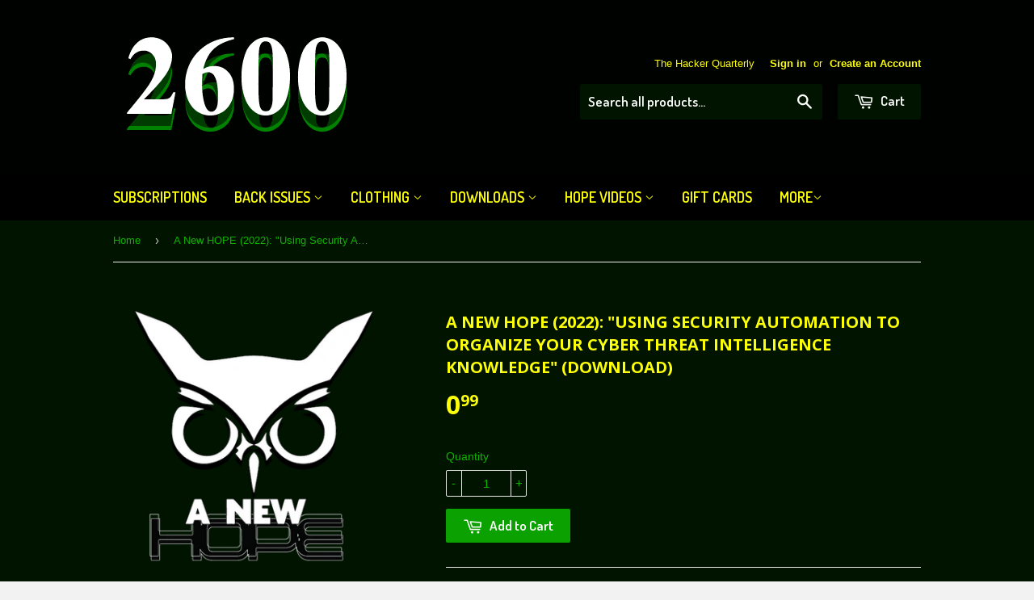

--- FILE ---
content_type: text/html; charset=utf-8
request_url: https://store.2600.com/products/a-new-hope-2022-artificial-intelligence-how-ip-law-handles-machine-creations-download-1
body_size: 17162
content:
<!doctype html>
<!--[if lt IE 7]><html class="no-js lt-ie9 lt-ie8 lt-ie7" lang="en"> <![endif]-->
<!--[if IE 7]><html class="no-js lt-ie9 lt-ie8" lang="en"> <![endif]-->
<!--[if IE 8]><html class="no-js lt-ie9" lang="en"> <![endif]-->
<!--[if IE 9 ]><html class="ie9 no-js"> <![endif]-->
<!--[if (gt IE 9)|!(IE)]><!--> <html class="no-touch no-js"> <!--<![endif]-->
<head>

  <!-- Basic page needs ================================================== -->
  <meta charset="utf-8">
  <meta http-equiv="X-UA-Compatible" content="IE=edge,chrome=1">

  

  <!-- Title and description ================================================== -->
  <title>
  A New HOPE (2022): &quot;Using Security Automation to Organize Your Cyber T &ndash; 2600 Magazine
  </title>

  
  <meta name="description" content="Sunday, July 24, 2022: 11:00 am (DAC 416ABC): Enterprise security tooling is expensive. Enterprise intelligence tooling is expensive. Enterprise cyber threat intelligence tooling doesn&#39;t have to be. OpenCTI is an open source comprehensive platform that allows organizations to manage, structure, store, organize, and vis">
  

  <!-- Product meta ================================================== -->
  
  <meta property="og:type" content="product">
  <meta property="og:title" content="A New HOPE (2022): &quot;Using Security Automation to Organize Your Cyber Threat Intelligence Knowledge&quot; (Download)">
  
  <meta property="og:image" content="http://store.2600.com/cdn/shop/products/new-hope-shirt-12345Artboard1_5921949f-6897-4a6f-9114-eba99f67ae54_grande.png?v=1659992906">
  <meta property="og:image:secure_url" content="https://store.2600.com/cdn/shop/products/new-hope-shirt-12345Artboard1_5921949f-6897-4a6f-9114-eba99f67ae54_grande.png?v=1659992906">
  
  <meta property="og:price:amount" content="0.99">
  <meta property="og:price:currency" content="USD">


  <meta property="og:description" content="Sunday, July 24, 2022: 11:00 am (DAC 416ABC): Enterprise security tooling is expensive. Enterprise intelligence tooling is expensive. Enterprise cyber threat intelligence tooling doesn&#39;t have to be. OpenCTI is an open source comprehensive platform that allows organizations to manage, structure, store, organize, and vis">

  <meta property="og:url" content="https://store.2600.com/products/a-new-hope-2022-artificial-intelligence-how-ip-law-handles-machine-creations-download-1">
  <meta property="og:site_name" content="2600 Magazine">

  
  
  
  <meta name="twitter:site" content="@2600">


  <meta name="twitter:card" content="product">
  <meta name="twitter:title" content="A New HOPE (2022): "Using Security Automation to Organize Your Cyber Threat Intelligence Knowledge" (Download)">
  <meta name="twitter:description" content="Sunday, July 24, 2022: 11:00 am (DAC 416ABC): Enterprise security tooling is expensive. Enterprise intelligence tooling is expensive. Enterprise cyber threat intelligence tooling doesn&#39;t have to be. OpenCTI is an open source comprehensive platform that allows organizations to manage, structure, store, organize, and visualize their cyber threat intelligence knowledge and observables. It uses a modern tech stack built on NodeJS, Python, GraphQL, Elasticsearch, RabbitMQ, and Redis. It boasts a bustling community that provides active support to newcomers and encourages contributions from the experienced. It currently possesses the ability to import, enrich, and funnel data to/from 50+ common household names in security products! This talk will outline how the platform can be deployed, scaled for high availability using cloud native strategies, and utilized by strategic and technical cyber threat analysts at any seniority level. The talk will also touch upon how">
  <meta name="twitter:image" content="https://store.2600.com/cdn/shop/products/new-hope-shirt-12345Artboard1_5921949f-6897-4a6f-9114-eba99f67ae54_medium.png?v=1659992906">
  <meta name="twitter:image:width" content="240">
  <meta name="twitter:image:height" content="240">
  <meta name="twitter:label1" content="Price">
  <meta name="twitter:data1" content="$ 0.99 USD">
  
  <meta name="twitter:label2" content="Brand">
  <meta name="twitter:data2" content="2600 Magazine">
  



  <!-- Helpers ================================================== -->
  <link rel="canonical" href="https://store.2600.com/products/a-new-hope-2022-artificial-intelligence-how-ip-law-handles-machine-creations-download-1">
  <meta name="viewport" content="width=device-width,initial-scale=1">

  
  <!-- Ajaxify Cart Plugin ================================================== -->
  <link href="//store.2600.com/cdn/shop/t/2/assets/ajaxify.scss.css?v=49001619212871482351429646923" rel="stylesheet" type="text/css" media="all" />
  

  <!-- CSS ================================================== -->
  <link href="//store.2600.com/cdn/shop/t/2/assets/timber.scss.css?v=74362118577531134751767446658" rel="stylesheet" type="text/css" media="all" />
  

  
    
    
    <link href="//fonts.googleapis.com/css?family=Open+Sans:700" rel="stylesheet" type="text/css" media="all" />
  


  
    
    
    <link href="//fonts.googleapis.com/css?family=Dosis:600" rel="stylesheet" type="text/css" media="all" />
  



  <!-- Header hook for plugins ================================================== -->
  <script>window.performance && window.performance.mark && window.performance.mark('shopify.content_for_header.start');</script><meta id="shopify-digital-wallet" name="shopify-digital-wallet" content="/8373445/digital_wallets/dialog">
<meta name="shopify-checkout-api-token" content="30741be9c2be198a8100a26c93a55504">
<meta id="in-context-paypal-metadata" data-shop-id="8373445" data-venmo-supported="false" data-environment="production" data-locale="en_US" data-paypal-v4="true" data-currency="USD">
<link rel="alternate" type="application/json+oembed" href="https://store.2600.com/products/a-new-hope-2022-artificial-intelligence-how-ip-law-handles-machine-creations-download-1.oembed">
<script async="async" src="/checkouts/internal/preloads.js?locale=en-US"></script>
<link rel="preconnect" href="https://shop.app" crossorigin="anonymous">
<script async="async" src="https://shop.app/checkouts/internal/preloads.js?locale=en-US&shop_id=8373445" crossorigin="anonymous"></script>
<script id="shopify-features" type="application/json">{"accessToken":"30741be9c2be198a8100a26c93a55504","betas":["rich-media-storefront-analytics"],"domain":"store.2600.com","predictiveSearch":true,"shopId":8373445,"locale":"en"}</script>
<script>var Shopify = Shopify || {};
Shopify.shop = "2600-magazine.myshopify.com";
Shopify.locale = "en";
Shopify.currency = {"active":"USD","rate":"1.0"};
Shopify.country = "US";
Shopify.theme = {"name":"supply","id":11638325,"schema_name":null,"schema_version":null,"theme_store_id":null,"role":"main"};
Shopify.theme.handle = "null";
Shopify.theme.style = {"id":null,"handle":null};
Shopify.cdnHost = "store.2600.com/cdn";
Shopify.routes = Shopify.routes || {};
Shopify.routes.root = "/";</script>
<script type="module">!function(o){(o.Shopify=o.Shopify||{}).modules=!0}(window);</script>
<script>!function(o){function n(){var o=[];function n(){o.push(Array.prototype.slice.apply(arguments))}return n.q=o,n}var t=o.Shopify=o.Shopify||{};t.loadFeatures=n(),t.autoloadFeatures=n()}(window);</script>
<script>
  window.ShopifyPay = window.ShopifyPay || {};
  window.ShopifyPay.apiHost = "shop.app\/pay";
  window.ShopifyPay.redirectState = null;
</script>
<script id="shop-js-analytics" type="application/json">{"pageType":"product"}</script>
<script defer="defer" async type="module" src="//store.2600.com/cdn/shopifycloud/shop-js/modules/v2/client.init-shop-cart-sync_BdyHc3Nr.en.esm.js"></script>
<script defer="defer" async type="module" src="//store.2600.com/cdn/shopifycloud/shop-js/modules/v2/chunk.common_Daul8nwZ.esm.js"></script>
<script type="module">
  await import("//store.2600.com/cdn/shopifycloud/shop-js/modules/v2/client.init-shop-cart-sync_BdyHc3Nr.en.esm.js");
await import("//store.2600.com/cdn/shopifycloud/shop-js/modules/v2/chunk.common_Daul8nwZ.esm.js");

  window.Shopify.SignInWithShop?.initShopCartSync?.({"fedCMEnabled":true,"windoidEnabled":true});

</script>
<script>
  window.Shopify = window.Shopify || {};
  if (!window.Shopify.featureAssets) window.Shopify.featureAssets = {};
  window.Shopify.featureAssets['shop-js'] = {"shop-cart-sync":["modules/v2/client.shop-cart-sync_QYOiDySF.en.esm.js","modules/v2/chunk.common_Daul8nwZ.esm.js"],"init-fed-cm":["modules/v2/client.init-fed-cm_DchLp9rc.en.esm.js","modules/v2/chunk.common_Daul8nwZ.esm.js"],"shop-button":["modules/v2/client.shop-button_OV7bAJc5.en.esm.js","modules/v2/chunk.common_Daul8nwZ.esm.js"],"init-windoid":["modules/v2/client.init-windoid_DwxFKQ8e.en.esm.js","modules/v2/chunk.common_Daul8nwZ.esm.js"],"shop-cash-offers":["modules/v2/client.shop-cash-offers_DWtL6Bq3.en.esm.js","modules/v2/chunk.common_Daul8nwZ.esm.js","modules/v2/chunk.modal_CQq8HTM6.esm.js"],"shop-toast-manager":["modules/v2/client.shop-toast-manager_CX9r1SjA.en.esm.js","modules/v2/chunk.common_Daul8nwZ.esm.js"],"init-shop-email-lookup-coordinator":["modules/v2/client.init-shop-email-lookup-coordinator_UhKnw74l.en.esm.js","modules/v2/chunk.common_Daul8nwZ.esm.js"],"pay-button":["modules/v2/client.pay-button_DzxNnLDY.en.esm.js","modules/v2/chunk.common_Daul8nwZ.esm.js"],"avatar":["modules/v2/client.avatar_BTnouDA3.en.esm.js"],"init-shop-cart-sync":["modules/v2/client.init-shop-cart-sync_BdyHc3Nr.en.esm.js","modules/v2/chunk.common_Daul8nwZ.esm.js"],"shop-login-button":["modules/v2/client.shop-login-button_D8B466_1.en.esm.js","modules/v2/chunk.common_Daul8nwZ.esm.js","modules/v2/chunk.modal_CQq8HTM6.esm.js"],"init-customer-accounts-sign-up":["modules/v2/client.init-customer-accounts-sign-up_C8fpPm4i.en.esm.js","modules/v2/client.shop-login-button_D8B466_1.en.esm.js","modules/v2/chunk.common_Daul8nwZ.esm.js","modules/v2/chunk.modal_CQq8HTM6.esm.js"],"init-shop-for-new-customer-accounts":["modules/v2/client.init-shop-for-new-customer-accounts_CVTO0Ztu.en.esm.js","modules/v2/client.shop-login-button_D8B466_1.en.esm.js","modules/v2/chunk.common_Daul8nwZ.esm.js","modules/v2/chunk.modal_CQq8HTM6.esm.js"],"init-customer-accounts":["modules/v2/client.init-customer-accounts_dRgKMfrE.en.esm.js","modules/v2/client.shop-login-button_D8B466_1.en.esm.js","modules/v2/chunk.common_Daul8nwZ.esm.js","modules/v2/chunk.modal_CQq8HTM6.esm.js"],"shop-follow-button":["modules/v2/client.shop-follow-button_CkZpjEct.en.esm.js","modules/v2/chunk.common_Daul8nwZ.esm.js","modules/v2/chunk.modal_CQq8HTM6.esm.js"],"lead-capture":["modules/v2/client.lead-capture_BntHBhfp.en.esm.js","modules/v2/chunk.common_Daul8nwZ.esm.js","modules/v2/chunk.modal_CQq8HTM6.esm.js"],"checkout-modal":["modules/v2/client.checkout-modal_CfxcYbTm.en.esm.js","modules/v2/chunk.common_Daul8nwZ.esm.js","modules/v2/chunk.modal_CQq8HTM6.esm.js"],"shop-login":["modules/v2/client.shop-login_Da4GZ2H6.en.esm.js","modules/v2/chunk.common_Daul8nwZ.esm.js","modules/v2/chunk.modal_CQq8HTM6.esm.js"],"payment-terms":["modules/v2/client.payment-terms_MV4M3zvL.en.esm.js","modules/v2/chunk.common_Daul8nwZ.esm.js","modules/v2/chunk.modal_CQq8HTM6.esm.js"]};
</script>
<script>(function() {
  var isLoaded = false;
  function asyncLoad() {
    if (isLoaded) return;
    isLoaded = true;
    var urls = ["\/\/cdn.shopify.com\/proxy\/d25c78bfbeedf49d3589cd68d2d2b8ae48619991c2f5bc5e8b79c70a92dd8bd4\/static.cdn.printful.com\/static\/js\/external\/shopify-product-customizer.js?v=0.28\u0026shop=2600-magazine.myshopify.com\u0026sp-cache-control=cHVibGljLCBtYXgtYWdlPTkwMA"];
    for (var i = 0; i < urls.length; i++) {
      var s = document.createElement('script');
      s.type = 'text/javascript';
      s.async = true;
      s.src = urls[i];
      var x = document.getElementsByTagName('script')[0];
      x.parentNode.insertBefore(s, x);
    }
  };
  if(window.attachEvent) {
    window.attachEvent('onload', asyncLoad);
  } else {
    window.addEventListener('load', asyncLoad, false);
  }
})();</script>
<script id="__st">var __st={"a":8373445,"offset":-18000,"reqid":"1261fafe-38ea-4f12-837d-de92bfeef8a9-1768940370","pageurl":"store.2600.com\/products\/a-new-hope-2022-artificial-intelligence-how-ip-law-handles-machine-creations-download-1","u":"a3491100ced4","p":"product","rtyp":"product","rid":6694923272247};</script>
<script>window.ShopifyPaypalV4VisibilityTracking = true;</script>
<script id="captcha-bootstrap">!function(){'use strict';const t='contact',e='account',n='new_comment',o=[[t,t],['blogs',n],['comments',n],[t,'customer']],c=[[e,'customer_login'],[e,'guest_login'],[e,'recover_customer_password'],[e,'create_customer']],r=t=>t.map((([t,e])=>`form[action*='/${t}']:not([data-nocaptcha='true']) input[name='form_type'][value='${e}']`)).join(','),a=t=>()=>t?[...document.querySelectorAll(t)].map((t=>t.form)):[];function s(){const t=[...o],e=r(t);return a(e)}const i='password',u='form_key',d=['recaptcha-v3-token','g-recaptcha-response','h-captcha-response',i],f=()=>{try{return window.sessionStorage}catch{return}},m='__shopify_v',_=t=>t.elements[u];function p(t,e,n=!1){try{const o=window.sessionStorage,c=JSON.parse(o.getItem(e)),{data:r}=function(t){const{data:e,action:n}=t;return t[m]||n?{data:e,action:n}:{data:t,action:n}}(c);for(const[e,n]of Object.entries(r))t.elements[e]&&(t.elements[e].value=n);n&&o.removeItem(e)}catch(o){console.error('form repopulation failed',{error:o})}}const l='form_type',E='cptcha';function T(t){t.dataset[E]=!0}const w=window,h=w.document,L='Shopify',v='ce_forms',y='captcha';let A=!1;((t,e)=>{const n=(g='f06e6c50-85a8-45c8-87d0-21a2b65856fe',I='https://cdn.shopify.com/shopifycloud/storefront-forms-hcaptcha/ce_storefront_forms_captcha_hcaptcha.v1.5.2.iife.js',D={infoText:'Protected by hCaptcha',privacyText:'Privacy',termsText:'Terms'},(t,e,n)=>{const o=w[L][v],c=o.bindForm;if(c)return c(t,g,e,D).then(n);var r;o.q.push([[t,g,e,D],n]),r=I,A||(h.body.append(Object.assign(h.createElement('script'),{id:'captcha-provider',async:!0,src:r})),A=!0)});var g,I,D;w[L]=w[L]||{},w[L][v]=w[L][v]||{},w[L][v].q=[],w[L][y]=w[L][y]||{},w[L][y].protect=function(t,e){n(t,void 0,e),T(t)},Object.freeze(w[L][y]),function(t,e,n,w,h,L){const[v,y,A,g]=function(t,e,n){const i=e?o:[],u=t?c:[],d=[...i,...u],f=r(d),m=r(i),_=r(d.filter((([t,e])=>n.includes(e))));return[a(f),a(m),a(_),s()]}(w,h,L),I=t=>{const e=t.target;return e instanceof HTMLFormElement?e:e&&e.form},D=t=>v().includes(t);t.addEventListener('submit',(t=>{const e=I(t);if(!e)return;const n=D(e)&&!e.dataset.hcaptchaBound&&!e.dataset.recaptchaBound,o=_(e),c=g().includes(e)&&(!o||!o.value);(n||c)&&t.preventDefault(),c&&!n&&(function(t){try{if(!f())return;!function(t){const e=f();if(!e)return;const n=_(t);if(!n)return;const o=n.value;o&&e.removeItem(o)}(t);const e=Array.from(Array(32),(()=>Math.random().toString(36)[2])).join('');!function(t,e){_(t)||t.append(Object.assign(document.createElement('input'),{type:'hidden',name:u})),t.elements[u].value=e}(t,e),function(t,e){const n=f();if(!n)return;const o=[...t.querySelectorAll(`input[type='${i}']`)].map((({name:t})=>t)),c=[...d,...o],r={};for(const[a,s]of new FormData(t).entries())c.includes(a)||(r[a]=s);n.setItem(e,JSON.stringify({[m]:1,action:t.action,data:r}))}(t,e)}catch(e){console.error('failed to persist form',e)}}(e),e.submit())}));const S=(t,e)=>{t&&!t.dataset[E]&&(n(t,e.some((e=>e===t))),T(t))};for(const o of['focusin','change'])t.addEventListener(o,(t=>{const e=I(t);D(e)&&S(e,y())}));const B=e.get('form_key'),M=e.get(l),P=B&&M;t.addEventListener('DOMContentLoaded',(()=>{const t=y();if(P)for(const e of t)e.elements[l].value===M&&p(e,B);[...new Set([...A(),...v().filter((t=>'true'===t.dataset.shopifyCaptcha))])].forEach((e=>S(e,t)))}))}(h,new URLSearchParams(w.location.search),n,t,e,['guest_login'])})(!0,!0)}();</script>
<script integrity="sha256-4kQ18oKyAcykRKYeNunJcIwy7WH5gtpwJnB7kiuLZ1E=" data-source-attribution="shopify.loadfeatures" defer="defer" src="//store.2600.com/cdn/shopifycloud/storefront/assets/storefront/load_feature-a0a9edcb.js" crossorigin="anonymous"></script>
<script crossorigin="anonymous" defer="defer" src="//store.2600.com/cdn/shopifycloud/storefront/assets/shopify_pay/storefront-65b4c6d7.js?v=20250812"></script>
<script data-source-attribution="shopify.dynamic_checkout.dynamic.init">var Shopify=Shopify||{};Shopify.PaymentButton=Shopify.PaymentButton||{isStorefrontPortableWallets:!0,init:function(){window.Shopify.PaymentButton.init=function(){};var t=document.createElement("script");t.src="https://store.2600.com/cdn/shopifycloud/portable-wallets/latest/portable-wallets.en.js",t.type="module",document.head.appendChild(t)}};
</script>
<script data-source-attribution="shopify.dynamic_checkout.buyer_consent">
  function portableWalletsHideBuyerConsent(e){var t=document.getElementById("shopify-buyer-consent"),n=document.getElementById("shopify-subscription-policy-button");t&&n&&(t.classList.add("hidden"),t.setAttribute("aria-hidden","true"),n.removeEventListener("click",e))}function portableWalletsShowBuyerConsent(e){var t=document.getElementById("shopify-buyer-consent"),n=document.getElementById("shopify-subscription-policy-button");t&&n&&(t.classList.remove("hidden"),t.removeAttribute("aria-hidden"),n.addEventListener("click",e))}window.Shopify?.PaymentButton&&(window.Shopify.PaymentButton.hideBuyerConsent=portableWalletsHideBuyerConsent,window.Shopify.PaymentButton.showBuyerConsent=portableWalletsShowBuyerConsent);
</script>
<script data-source-attribution="shopify.dynamic_checkout.cart.bootstrap">document.addEventListener("DOMContentLoaded",(function(){function t(){return document.querySelector("shopify-accelerated-checkout-cart, shopify-accelerated-checkout")}if(t())Shopify.PaymentButton.init();else{new MutationObserver((function(e,n){t()&&(Shopify.PaymentButton.init(),n.disconnect())})).observe(document.body,{childList:!0,subtree:!0})}}));
</script>
<link id="shopify-accelerated-checkout-styles" rel="stylesheet" media="screen" href="https://store.2600.com/cdn/shopifycloud/portable-wallets/latest/accelerated-checkout-backwards-compat.css" crossorigin="anonymous">
<style id="shopify-accelerated-checkout-cart">
        #shopify-buyer-consent {
  margin-top: 1em;
  display: inline-block;
  width: 100%;
}

#shopify-buyer-consent.hidden {
  display: none;
}

#shopify-subscription-policy-button {
  background: none;
  border: none;
  padding: 0;
  text-decoration: underline;
  font-size: inherit;
  cursor: pointer;
}

#shopify-subscription-policy-button::before {
  box-shadow: none;
}

      </style>

<script>window.performance && window.performance.mark && window.performance.mark('shopify.content_for_header.end');</script>

  

<!--[if lt IE 9]>
<script src="//html5shiv.googlecode.com/svn/trunk/html5.js" type="text/javascript"></script>
<script src="//store.2600.com/cdn/shop/t/2/assets/respond.min.js?v=52248677837542619231429482986" type="text/javascript"></script>
<link href="//store.2600.com/cdn/shop/t/2/assets/respond-proxy.html" id="respond-proxy" rel="respond-proxy" />
<link href="//store.2600.com/search?q=f4e429693d2755c5d80c15975e4f3e57" id="respond-redirect" rel="respond-redirect" />
<script src="//store.2600.com/search?q=f4e429693d2755c5d80c15975e4f3e57" type="text/javascript"></script>
<![endif]-->


  
  

  <script src="//ajax.googleapis.com/ajax/libs/jquery/1.11.0/jquery.min.js" type="text/javascript"></script>
  <script src="//store.2600.com/cdn/shop/t/2/assets/modernizr.min.js?v=26620055551102246001429482985" type="text/javascript"></script>

<link href="https://monorail-edge.shopifysvc.com" rel="dns-prefetch">
<script>(function(){if ("sendBeacon" in navigator && "performance" in window) {try {var session_token_from_headers = performance.getEntriesByType('navigation')[0].serverTiming.find(x => x.name == '_s').description;} catch {var session_token_from_headers = undefined;}var session_cookie_matches = document.cookie.match(/_shopify_s=([^;]*)/);var session_token_from_cookie = session_cookie_matches && session_cookie_matches.length === 2 ? session_cookie_matches[1] : "";var session_token = session_token_from_headers || session_token_from_cookie || "";function handle_abandonment_event(e) {var entries = performance.getEntries().filter(function(entry) {return /monorail-edge.shopifysvc.com/.test(entry.name);});if (!window.abandonment_tracked && entries.length === 0) {window.abandonment_tracked = true;var currentMs = Date.now();var navigation_start = performance.timing.navigationStart;var payload = {shop_id: 8373445,url: window.location.href,navigation_start,duration: currentMs - navigation_start,session_token,page_type: "product"};window.navigator.sendBeacon("https://monorail-edge.shopifysvc.com/v1/produce", JSON.stringify({schema_id: "online_store_buyer_site_abandonment/1.1",payload: payload,metadata: {event_created_at_ms: currentMs,event_sent_at_ms: currentMs}}));}}window.addEventListener('pagehide', handle_abandonment_event);}}());</script>
<script id="web-pixels-manager-setup">(function e(e,d,r,n,o){if(void 0===o&&(o={}),!Boolean(null===(a=null===(i=window.Shopify)||void 0===i?void 0:i.analytics)||void 0===a?void 0:a.replayQueue)){var i,a;window.Shopify=window.Shopify||{};var t=window.Shopify;t.analytics=t.analytics||{};var s=t.analytics;s.replayQueue=[],s.publish=function(e,d,r){return s.replayQueue.push([e,d,r]),!0};try{self.performance.mark("wpm:start")}catch(e){}var l=function(){var e={modern:/Edge?\/(1{2}[4-9]|1[2-9]\d|[2-9]\d{2}|\d{4,})\.\d+(\.\d+|)|Firefox\/(1{2}[4-9]|1[2-9]\d|[2-9]\d{2}|\d{4,})\.\d+(\.\d+|)|Chrom(ium|e)\/(9{2}|\d{3,})\.\d+(\.\d+|)|(Maci|X1{2}).+ Version\/(15\.\d+|(1[6-9]|[2-9]\d|\d{3,})\.\d+)([,.]\d+|)( \(\w+\)|)( Mobile\/\w+|) Safari\/|Chrome.+OPR\/(9{2}|\d{3,})\.\d+\.\d+|(CPU[ +]OS|iPhone[ +]OS|CPU[ +]iPhone|CPU IPhone OS|CPU iPad OS)[ +]+(15[._]\d+|(1[6-9]|[2-9]\d|\d{3,})[._]\d+)([._]\d+|)|Android:?[ /-](13[3-9]|1[4-9]\d|[2-9]\d{2}|\d{4,})(\.\d+|)(\.\d+|)|Android.+Firefox\/(13[5-9]|1[4-9]\d|[2-9]\d{2}|\d{4,})\.\d+(\.\d+|)|Android.+Chrom(ium|e)\/(13[3-9]|1[4-9]\d|[2-9]\d{2}|\d{4,})\.\d+(\.\d+|)|SamsungBrowser\/([2-9]\d|\d{3,})\.\d+/,legacy:/Edge?\/(1[6-9]|[2-9]\d|\d{3,})\.\d+(\.\d+|)|Firefox\/(5[4-9]|[6-9]\d|\d{3,})\.\d+(\.\d+|)|Chrom(ium|e)\/(5[1-9]|[6-9]\d|\d{3,})\.\d+(\.\d+|)([\d.]+$|.*Safari\/(?![\d.]+ Edge\/[\d.]+$))|(Maci|X1{2}).+ Version\/(10\.\d+|(1[1-9]|[2-9]\d|\d{3,})\.\d+)([,.]\d+|)( \(\w+\)|)( Mobile\/\w+|) Safari\/|Chrome.+OPR\/(3[89]|[4-9]\d|\d{3,})\.\d+\.\d+|(CPU[ +]OS|iPhone[ +]OS|CPU[ +]iPhone|CPU IPhone OS|CPU iPad OS)[ +]+(10[._]\d+|(1[1-9]|[2-9]\d|\d{3,})[._]\d+)([._]\d+|)|Android:?[ /-](13[3-9]|1[4-9]\d|[2-9]\d{2}|\d{4,})(\.\d+|)(\.\d+|)|Mobile Safari.+OPR\/([89]\d|\d{3,})\.\d+\.\d+|Android.+Firefox\/(13[5-9]|1[4-9]\d|[2-9]\d{2}|\d{4,})\.\d+(\.\d+|)|Android.+Chrom(ium|e)\/(13[3-9]|1[4-9]\d|[2-9]\d{2}|\d{4,})\.\d+(\.\d+|)|Android.+(UC? ?Browser|UCWEB|U3)[ /]?(15\.([5-9]|\d{2,})|(1[6-9]|[2-9]\d|\d{3,})\.\d+)\.\d+|SamsungBrowser\/(5\.\d+|([6-9]|\d{2,})\.\d+)|Android.+MQ{2}Browser\/(14(\.(9|\d{2,})|)|(1[5-9]|[2-9]\d|\d{3,})(\.\d+|))(\.\d+|)|K[Aa][Ii]OS\/(3\.\d+|([4-9]|\d{2,})\.\d+)(\.\d+|)/},d=e.modern,r=e.legacy,n=navigator.userAgent;return n.match(d)?"modern":n.match(r)?"legacy":"unknown"}(),u="modern"===l?"modern":"legacy",c=(null!=n?n:{modern:"",legacy:""})[u],f=function(e){return[e.baseUrl,"/wpm","/b",e.hashVersion,"modern"===e.buildTarget?"m":"l",".js"].join("")}({baseUrl:d,hashVersion:r,buildTarget:u}),m=function(e){var d=e.version,r=e.bundleTarget,n=e.surface,o=e.pageUrl,i=e.monorailEndpoint;return{emit:function(e){var a=e.status,t=e.errorMsg,s=(new Date).getTime(),l=JSON.stringify({metadata:{event_sent_at_ms:s},events:[{schema_id:"web_pixels_manager_load/3.1",payload:{version:d,bundle_target:r,page_url:o,status:a,surface:n,error_msg:t},metadata:{event_created_at_ms:s}}]});if(!i)return console&&console.warn&&console.warn("[Web Pixels Manager] No Monorail endpoint provided, skipping logging."),!1;try{return self.navigator.sendBeacon.bind(self.navigator)(i,l)}catch(e){}var u=new XMLHttpRequest;try{return u.open("POST",i,!0),u.setRequestHeader("Content-Type","text/plain"),u.send(l),!0}catch(e){return console&&console.warn&&console.warn("[Web Pixels Manager] Got an unhandled error while logging to Monorail."),!1}}}}({version:r,bundleTarget:l,surface:e.surface,pageUrl:self.location.href,monorailEndpoint:e.monorailEndpoint});try{o.browserTarget=l,function(e){var d=e.src,r=e.async,n=void 0===r||r,o=e.onload,i=e.onerror,a=e.sri,t=e.scriptDataAttributes,s=void 0===t?{}:t,l=document.createElement("script"),u=document.querySelector("head"),c=document.querySelector("body");if(l.async=n,l.src=d,a&&(l.integrity=a,l.crossOrigin="anonymous"),s)for(var f in s)if(Object.prototype.hasOwnProperty.call(s,f))try{l.dataset[f]=s[f]}catch(e){}if(o&&l.addEventListener("load",o),i&&l.addEventListener("error",i),u)u.appendChild(l);else{if(!c)throw new Error("Did not find a head or body element to append the script");c.appendChild(l)}}({src:f,async:!0,onload:function(){if(!function(){var e,d;return Boolean(null===(d=null===(e=window.Shopify)||void 0===e?void 0:e.analytics)||void 0===d?void 0:d.initialized)}()){var d=window.webPixelsManager.init(e)||void 0;if(d){var r=window.Shopify.analytics;r.replayQueue.forEach((function(e){var r=e[0],n=e[1],o=e[2];d.publishCustomEvent(r,n,o)})),r.replayQueue=[],r.publish=d.publishCustomEvent,r.visitor=d.visitor,r.initialized=!0}}},onerror:function(){return m.emit({status:"failed",errorMsg:"".concat(f," has failed to load")})},sri:function(e){var d=/^sha384-[A-Za-z0-9+/=]+$/;return"string"==typeof e&&d.test(e)}(c)?c:"",scriptDataAttributes:o}),m.emit({status:"loading"})}catch(e){m.emit({status:"failed",errorMsg:(null==e?void 0:e.message)||"Unknown error"})}}})({shopId: 8373445,storefrontBaseUrl: "https://store.2600.com",extensionsBaseUrl: "https://extensions.shopifycdn.com/cdn/shopifycloud/web-pixels-manager",monorailEndpoint: "https://monorail-edge.shopifysvc.com/unstable/produce_batch",surface: "storefront-renderer",enabledBetaFlags: ["2dca8a86"],webPixelsConfigList: [{"id":"779190327","configuration":"{\"storeIdentity\":\"2600-magazine.myshopify.com\",\"baseURL\":\"https:\\\/\\\/api.printful.com\\\/shopify-pixels\"}","eventPayloadVersion":"v1","runtimeContext":"STRICT","scriptVersion":"74f275712857ab41bea9d998dcb2f9da","type":"APP","apiClientId":156624,"privacyPurposes":["ANALYTICS","MARKETING","SALE_OF_DATA"],"dataSharingAdjustments":{"protectedCustomerApprovalScopes":["read_customer_address","read_customer_email","read_customer_name","read_customer_personal_data","read_customer_phone"]}},{"id":"shopify-app-pixel","configuration":"{}","eventPayloadVersion":"v1","runtimeContext":"STRICT","scriptVersion":"0450","apiClientId":"shopify-pixel","type":"APP","privacyPurposes":["ANALYTICS","MARKETING"]},{"id":"shopify-custom-pixel","eventPayloadVersion":"v1","runtimeContext":"LAX","scriptVersion":"0450","apiClientId":"shopify-pixel","type":"CUSTOM","privacyPurposes":["ANALYTICS","MARKETING"]}],isMerchantRequest: false,initData: {"shop":{"name":"2600 Magazine","paymentSettings":{"currencyCode":"USD"},"myshopifyDomain":"2600-magazine.myshopify.com","countryCode":"US","storefrontUrl":"https:\/\/store.2600.com"},"customer":null,"cart":null,"checkout":null,"productVariants":[{"price":{"amount":0.99,"currencyCode":"USD"},"product":{"title":"A New HOPE (2022): \"Using Security Automation to Organize Your Cyber Threat Intelligence Knowledge\" (Download)","vendor":"2600 Magazine","id":"6694923272247","untranslatedTitle":"A New HOPE (2022): \"Using Security Automation to Organize Your Cyber Threat Intelligence Knowledge\" (Download)","url":"\/products\/a-new-hope-2022-artificial-intelligence-how-ip-law-handles-machine-creations-download-1","type":""},"id":"39860537425975","image":{"src":"\/\/store.2600.com\/cdn\/shop\/products\/new-hope-shirt-12345Artboard1_5921949f-6897-4a6f-9114-eba99f67ae54.png?v=1659992906"},"sku":"","title":"Default Title","untranslatedTitle":"Default Title"}],"purchasingCompany":null},},"https://store.2600.com/cdn","fcfee988w5aeb613cpc8e4bc33m6693e112",{"modern":"","legacy":""},{"shopId":"8373445","storefrontBaseUrl":"https:\/\/store.2600.com","extensionBaseUrl":"https:\/\/extensions.shopifycdn.com\/cdn\/shopifycloud\/web-pixels-manager","surface":"storefront-renderer","enabledBetaFlags":"[\"2dca8a86\"]","isMerchantRequest":"false","hashVersion":"fcfee988w5aeb613cpc8e4bc33m6693e112","publish":"custom","events":"[[\"page_viewed\",{}],[\"product_viewed\",{\"productVariant\":{\"price\":{\"amount\":0.99,\"currencyCode\":\"USD\"},\"product\":{\"title\":\"A New HOPE (2022): \\\"Using Security Automation to Organize Your Cyber Threat Intelligence Knowledge\\\" (Download)\",\"vendor\":\"2600 Magazine\",\"id\":\"6694923272247\",\"untranslatedTitle\":\"A New HOPE (2022): \\\"Using Security Automation to Organize Your Cyber Threat Intelligence Knowledge\\\" (Download)\",\"url\":\"\/products\/a-new-hope-2022-artificial-intelligence-how-ip-law-handles-machine-creations-download-1\",\"type\":\"\"},\"id\":\"39860537425975\",\"image\":{\"src\":\"\/\/store.2600.com\/cdn\/shop\/products\/new-hope-shirt-12345Artboard1_5921949f-6897-4a6f-9114-eba99f67ae54.png?v=1659992906\"},\"sku\":\"\",\"title\":\"Default Title\",\"untranslatedTitle\":\"Default Title\"}}]]"});</script><script>
  window.ShopifyAnalytics = window.ShopifyAnalytics || {};
  window.ShopifyAnalytics.meta = window.ShopifyAnalytics.meta || {};
  window.ShopifyAnalytics.meta.currency = 'USD';
  var meta = {"product":{"id":6694923272247,"gid":"gid:\/\/shopify\/Product\/6694923272247","vendor":"2600 Magazine","type":"","handle":"a-new-hope-2022-artificial-intelligence-how-ip-law-handles-machine-creations-download-1","variants":[{"id":39860537425975,"price":99,"name":"A New HOPE (2022): \"Using Security Automation to Organize Your Cyber Threat Intelligence Knowledge\" (Download)","public_title":null,"sku":""}],"remote":false},"page":{"pageType":"product","resourceType":"product","resourceId":6694923272247,"requestId":"1261fafe-38ea-4f12-837d-de92bfeef8a9-1768940370"}};
  for (var attr in meta) {
    window.ShopifyAnalytics.meta[attr] = meta[attr];
  }
</script>
<script class="analytics">
  (function () {
    var customDocumentWrite = function(content) {
      var jquery = null;

      if (window.jQuery) {
        jquery = window.jQuery;
      } else if (window.Checkout && window.Checkout.$) {
        jquery = window.Checkout.$;
      }

      if (jquery) {
        jquery('body').append(content);
      }
    };

    var hasLoggedConversion = function(token) {
      if (token) {
        return document.cookie.indexOf('loggedConversion=' + token) !== -1;
      }
      return false;
    }

    var setCookieIfConversion = function(token) {
      if (token) {
        var twoMonthsFromNow = new Date(Date.now());
        twoMonthsFromNow.setMonth(twoMonthsFromNow.getMonth() + 2);

        document.cookie = 'loggedConversion=' + token + '; expires=' + twoMonthsFromNow;
      }
    }

    var trekkie = window.ShopifyAnalytics.lib = window.trekkie = window.trekkie || [];
    if (trekkie.integrations) {
      return;
    }
    trekkie.methods = [
      'identify',
      'page',
      'ready',
      'track',
      'trackForm',
      'trackLink'
    ];
    trekkie.factory = function(method) {
      return function() {
        var args = Array.prototype.slice.call(arguments);
        args.unshift(method);
        trekkie.push(args);
        return trekkie;
      };
    };
    for (var i = 0; i < trekkie.methods.length; i++) {
      var key = trekkie.methods[i];
      trekkie[key] = trekkie.factory(key);
    }
    trekkie.load = function(config) {
      trekkie.config = config || {};
      trekkie.config.initialDocumentCookie = document.cookie;
      var first = document.getElementsByTagName('script')[0];
      var script = document.createElement('script');
      script.type = 'text/javascript';
      script.onerror = function(e) {
        var scriptFallback = document.createElement('script');
        scriptFallback.type = 'text/javascript';
        scriptFallback.onerror = function(error) {
                var Monorail = {
      produce: function produce(monorailDomain, schemaId, payload) {
        var currentMs = new Date().getTime();
        var event = {
          schema_id: schemaId,
          payload: payload,
          metadata: {
            event_created_at_ms: currentMs,
            event_sent_at_ms: currentMs
          }
        };
        return Monorail.sendRequest("https://" + monorailDomain + "/v1/produce", JSON.stringify(event));
      },
      sendRequest: function sendRequest(endpointUrl, payload) {
        // Try the sendBeacon API
        if (window && window.navigator && typeof window.navigator.sendBeacon === 'function' && typeof window.Blob === 'function' && !Monorail.isIos12()) {
          var blobData = new window.Blob([payload], {
            type: 'text/plain'
          });

          if (window.navigator.sendBeacon(endpointUrl, blobData)) {
            return true;
          } // sendBeacon was not successful

        } // XHR beacon

        var xhr = new XMLHttpRequest();

        try {
          xhr.open('POST', endpointUrl);
          xhr.setRequestHeader('Content-Type', 'text/plain');
          xhr.send(payload);
        } catch (e) {
          console.log(e);
        }

        return false;
      },
      isIos12: function isIos12() {
        return window.navigator.userAgent.lastIndexOf('iPhone; CPU iPhone OS 12_') !== -1 || window.navigator.userAgent.lastIndexOf('iPad; CPU OS 12_') !== -1;
      }
    };
    Monorail.produce('monorail-edge.shopifysvc.com',
      'trekkie_storefront_load_errors/1.1',
      {shop_id: 8373445,
      theme_id: 11638325,
      app_name: "storefront",
      context_url: window.location.href,
      source_url: "//store.2600.com/cdn/s/trekkie.storefront.cd680fe47e6c39ca5d5df5f0a32d569bc48c0f27.min.js"});

        };
        scriptFallback.async = true;
        scriptFallback.src = '//store.2600.com/cdn/s/trekkie.storefront.cd680fe47e6c39ca5d5df5f0a32d569bc48c0f27.min.js';
        first.parentNode.insertBefore(scriptFallback, first);
      };
      script.async = true;
      script.src = '//store.2600.com/cdn/s/trekkie.storefront.cd680fe47e6c39ca5d5df5f0a32d569bc48c0f27.min.js';
      first.parentNode.insertBefore(script, first);
    };
    trekkie.load(
      {"Trekkie":{"appName":"storefront","development":false,"defaultAttributes":{"shopId":8373445,"isMerchantRequest":null,"themeId":11638325,"themeCityHash":"16471256503720747285","contentLanguage":"en","currency":"USD","eventMetadataId":"53ac2835-ffd0-4f98-a6ac-d4a0abd86e80"},"isServerSideCookieWritingEnabled":true,"monorailRegion":"shop_domain","enabledBetaFlags":["65f19447"]},"Session Attribution":{},"S2S":{"facebookCapiEnabled":false,"source":"trekkie-storefront-renderer","apiClientId":580111}}
    );

    var loaded = false;
    trekkie.ready(function() {
      if (loaded) return;
      loaded = true;

      window.ShopifyAnalytics.lib = window.trekkie;

      var originalDocumentWrite = document.write;
      document.write = customDocumentWrite;
      try { window.ShopifyAnalytics.merchantGoogleAnalytics.call(this); } catch(error) {};
      document.write = originalDocumentWrite;

      window.ShopifyAnalytics.lib.page(null,{"pageType":"product","resourceType":"product","resourceId":6694923272247,"requestId":"1261fafe-38ea-4f12-837d-de92bfeef8a9-1768940370","shopifyEmitted":true});

      var match = window.location.pathname.match(/checkouts\/(.+)\/(thank_you|post_purchase)/)
      var token = match? match[1]: undefined;
      if (!hasLoggedConversion(token)) {
        setCookieIfConversion(token);
        window.ShopifyAnalytics.lib.track("Viewed Product",{"currency":"USD","variantId":39860537425975,"productId":6694923272247,"productGid":"gid:\/\/shopify\/Product\/6694923272247","name":"A New HOPE (2022): \"Using Security Automation to Organize Your Cyber Threat Intelligence Knowledge\" (Download)","price":"0.99","sku":"","brand":"2600 Magazine","variant":null,"category":"","nonInteraction":true,"remote":false},undefined,undefined,{"shopifyEmitted":true});
      window.ShopifyAnalytics.lib.track("monorail:\/\/trekkie_storefront_viewed_product\/1.1",{"currency":"USD","variantId":39860537425975,"productId":6694923272247,"productGid":"gid:\/\/shopify\/Product\/6694923272247","name":"A New HOPE (2022): \"Using Security Automation to Organize Your Cyber Threat Intelligence Knowledge\" (Download)","price":"0.99","sku":"","brand":"2600 Magazine","variant":null,"category":"","nonInteraction":true,"remote":false,"referer":"https:\/\/store.2600.com\/products\/a-new-hope-2022-artificial-intelligence-how-ip-law-handles-machine-creations-download-1"});
      }
    });


        var eventsListenerScript = document.createElement('script');
        eventsListenerScript.async = true;
        eventsListenerScript.src = "//store.2600.com/cdn/shopifycloud/storefront/assets/shop_events_listener-3da45d37.js";
        document.getElementsByTagName('head')[0].appendChild(eventsListenerScript);

})();</script>
<script
  defer
  src="https://store.2600.com/cdn/shopifycloud/perf-kit/shopify-perf-kit-3.0.4.min.js"
  data-application="storefront-renderer"
  data-shop-id="8373445"
  data-render-region="gcp-us-central1"
  data-page-type="product"
  data-theme-instance-id="11638325"
  data-theme-name=""
  data-theme-version=""
  data-monorail-region="shop_domain"
  data-resource-timing-sampling-rate="10"
  data-shs="true"
  data-shs-beacon="true"
  data-shs-export-with-fetch="true"
  data-shs-logs-sample-rate="1"
  data-shs-beacon-endpoint="https://store.2600.com/api/collect"
></script>
</head>

<body id="a-new-hope-2022-quot-using-security-automation-to-organize-your-cyber-t" class="template-product" >

  <header class="site-header" role="banner">
    <div class="wrapper">

      <div class="grid--full">
        <div class="grid-item large--one-half">
          
            <div class="h1 header-logo" itemscope itemtype="http://schema.org/Organization">
          
            
              <a href="/" itemprop="url">
                <img src="//store.2600.com/cdn/shop/t/2/assets/logo.png?v=152414757480238789211429646514" alt="2600 Magazine" itemprop="logo">
              </a>
            
          
            </div>
          
        </div>

        <div class="grid-item large--one-half text-center large--text-right">
          
            <div class="site-header--text-links">
              
                The Hacker Quarterly
              

              
                <span class="site-header--meta-links medium-down--hide">
                  
                    <a href="/account/login" id="customer_login_link">Sign in</a>
                    
                    <span class="site-header--spacer">or</span>
                    <a href="/account/register" id="customer_register_link">Create an Account</a>
                    
                  
                </span>
              
            </div>

            <br class="medium-down--hide">
          

          <form action="/search" method="get" class="search-bar" role="search">
  <input type="hidden" name="type" value="product">

  <input type="search" name="q" value="" placeholder="Search all products..." aria-label="Search all products...">
  <button type="submit" class="search-bar--submit icon-fallback-text">
    <span class="icon icon-search" aria-hidden="true"></span>
    <span class="fallback-text">Search</span>
  </button>
</form>


          <a href="/cart" class="header-cart-btn cart-toggle">
            <span class="icon icon-cart"></span>
            Cart <span class="cart-count cart-badge--desktop hidden-count">0</span>
          </a>
        </div>
      </div>

    </div>
  </header>

  <nav class="nav-bar" role="navigation">
    <div class="wrapper">
      <form action="/search" method="get" class="search-bar" role="search">
  <input type="hidden" name="type" value="product">

  <input type="search" name="q" value="" placeholder="Search all products..." aria-label="Search all products...">
  <button type="submit" class="search-bar--submit icon-fallback-text">
    <span class="icon icon-search" aria-hidden="true"></span>
    <span class="fallback-text">Search</span>
  </button>
</form>

      <ul class="site-nav" id="accessibleNav">
  
  <li class="large--hide">
    <a href="/">Home</a>
  </li>
  
  
    
    
      <li >
        <a href="/collections/subscriptions-renewals">Subscriptions</a>
      </li>
    
  
    
    
      <li class="site-nav--has-dropdown" aria-haspopup="true">
        <a href="/collections/back-issues">
          Back Issues
          <span class="icon-fallback-text">
            <span class="icon icon-arrow-down" aria-hidden="true"></span>
          </span>
        </a>
        <ul class="site-nav--dropdown">
           
            <li ><a href="/collections/1984-1989">1984-1989</a></li>
          
            <li ><a href="/collections/1990-1999">1990-1999</a></li>
          
            <li ><a href="/collections/2000-2009">2000-2009</a></li>
          
            <li ><a href="/collections/2010-2015">2010-2019</a></li>
          
            <li ><a href="/collections/2020-2021">2020-2025</a></li>
          
            <li ><a href="/collections/full-set">Full Set</a></li>
          
        </ul>
      </li>
    
  
    
    
      <li class="site-nav--has-dropdown" aria-haspopup="true">
        <a href="/collections/clothing">
          Clothing
          <span class="icon-fallback-text">
            <span class="icon icon-arrow-down" aria-hidden="true"></span>
          </span>
        </a>
        <ul class="site-nav--dropdown">
           
            <li ><a href="/collections/shirts">Classic T-Shirts</a></li>
          
            <li ><a href="/collections/polo-shirts">Polo Shirts</a></li>
          
            <li ><a href="/collections/cover-shirts">Cover T-Shirts</a></li>
          
            <li ><a href="/collections/sweatshirts">Sweatshirts</a></li>
          
            <li ><a href="/collections/hats">Hats</a></li>
          
            <li ><a href="/collections/hacker-babies">Baby Items</a></li>
          
        </ul>
      </li>
    
  
    
    
      <li class="site-nav--has-dropdown" aria-haspopup="true">
        <a href="/collections/downloads">
          Downloads
          <span class="icon-fallback-text">
            <span class="icon icon-arrow-down" aria-hidden="true"></span>
          </span>
        </a>
        <ul class="site-nav--dropdown">
           
            <li ><a href="/collections/epub">EPUB</a></li>
          
            <li ><a href="/collections/pdf">PDF</a></li>
          
            <li ><a href="/collections/hope-flash-drives">Video</a></li>
          
        </ul>
      </li>
    
  
    
    
      <li class="site-nav--has-dropdown" aria-haspopup="true">
        <a href="/collections/hope-flash-drives">
          HOPE Videos
          <span class="icon-fallback-text">
            <span class="icon icon-arrow-down" aria-hidden="true"></span>
          </span>
        </a>
        <ul class="site-nav--dropdown">
           
            <li ><a href="/collections/hope-flash-drives-1">Flash Drives</a></li>
          
            <li ><a href="/collections/hope-downloads">Downloads</a></li>
          
        </ul>
      </li>
    
  
    
    
      <li >
        <a href="/collections/gift-cards">Gift Cards</a>
      </li>
    
  
    
    
      <li >
        <a href="/collections/accessories-1">Accessories</a>
      </li>
    
  

  
    
      <li class="customer-navlink large--hide"><a href="/account/login" id="customer_login_link">Sign in</a></li>
      
      <li class="customer-navlink large--hide"><a href="/account/register" id="customer_register_link">Create an Account</a></li>
      
    
  
</ul>

    </div>
  </nav>

  <div id="mobileNavBar">
    <div class="display-table-cell">
      <a class="menu-toggle mobileNavBar-link">Menu</a>
    </div>
    <div class="display-table-cell">
      <a href="/cart" class="cart-toggle mobileNavBar-link">
        <span class="icon icon-cart"></span>
        Cart <span class="cart-count hidden-count">0</span>
      </a>
    </div>
  </div>

  <main class="wrapper main-content" role="main">

    
<!-- spurit_sri-added -->
<script>
    if(typeof(Spurit) === 'undefined'){
        var Spurit = {};
    }
    if(!Spurit.recurringInvoices){
        Spurit.recurringInvoices = {};
    }
    if(!Spurit.recurringInvoices.snippet){
        Spurit.recurringInvoices.snippet = {};
    }
    Spurit.recurringInvoices.snippet.product = {"id":6694923272247,"title":"A New HOPE (2022): \"Using Security Automation to Organize Your Cyber Threat Intelligence Knowledge\" (Download)","handle":"a-new-hope-2022-artificial-intelligence-how-ip-law-handles-machine-creations-download-1","description":"\u003cp\u003e\u003cspan style=\"color: #030303; font-family: Roboto, Arial, sans-serif; font-size: 14px; font-style: normal; font-variant-ligatures: normal; font-variant-caps: normal; font-weight: 400; letter-spacing: normal; orphans: 2; text-align: start; text-indent: 0px; text-transform: none; white-space: pre-wrap; widows: 2; word-spacing: 0px; -webkit-text-stroke-width: 0px; background-color: #f9f9f9; text-decoration-thickness: initial; text-decoration-style: initial; text-decoration-color: initial; display: inline !important; float: none;\"\u003eSunday, July 24, 2022: 11:00 am (DAC 416ABC): Enterprise security tooling is expensive. Enterprise intelligence tooling is expensive. Enterprise cyber threat intelligence tooling doesn't have to be. OpenCTI is an open source comprehensive platform that allows organizations to manage, structure, store, organize, and visualize their cyber threat intelligence knowledge and observables. It uses a modern tech stack built on NodeJS, Python, GraphQL, Elasticsearch, RabbitMQ, and Redis. It boasts a bustling community that provides active support to newcomers and encourages contributions from the experienced. It currently possesses the ability to import, enrich, and funnel data to\/from 50+ common household names in security products!\u003c\/span\u003e\u003c\/p\u003e\n\u003cp\u003e\u003cspan style=\"color: #030303; font-family: Roboto, Arial, sans-serif; font-size: 14px; font-style: normal; font-variant-ligatures: normal; font-variant-caps: normal; font-weight: 400; letter-spacing: normal; orphans: 2; text-align: start; text-indent: 0px; text-transform: none; white-space: pre-wrap; widows: 2; word-spacing: 0px; -webkit-text-stroke-width: 0px; background-color: #f9f9f9; text-decoration-thickness: initial; text-decoration-style: initial; text-decoration-color: initial; display: inline !important; float: none;\"\u003eThis talk will outline how the platform can be deployed, scaled for high availability using cloud native strategies, and utilized by strategic and technical cyber threat analysts at any seniority level. The talk will also touch upon how security automation fits in the grand scheme of things to compound the operational work by other security teams.\u003c\/span\u003e\u003c\/p\u003e\n\u003cp\u003e\u003cspan style=\"color: #030303; font-family: Roboto, Arial, sans-serif; font-size: 14px; font-style: normal; font-variant-ligatures: normal; font-variant-caps: normal; font-weight: 400; letter-spacing: normal; orphans: 2; text-align: start; text-indent: 0px; text-transform: none; white-space: pre-wrap; widows: 2; word-spacing: 0px; -webkit-text-stroke-width: 0px; background-color: #f9f9f9; text-decoration-thickness: initial; text-decoration-style: initial; text-decoration-color: initial; display: inline !important; float: none;\"\u003eAndrew Ku\u003c\/span\u003e\u003c\/p\u003e\n\u003cp\u003e \u003c\/p\u003e","published_at":"2022-08-09T06:06:44-04:00","created_at":"2022-08-08T17:08:25-04:00","vendor":"2600 Magazine","type":"","tags":["Conference_A New HOPE","Format_MP4"],"price":99,"price_min":99,"price_max":99,"available":true,"price_varies":false,"compare_at_price":null,"compare_at_price_min":0,"compare_at_price_max":0,"compare_at_price_varies":false,"variants":[{"id":39860537425975,"title":"Default Title","option1":"Default Title","option2":null,"option3":null,"sku":"","requires_shipping":false,"taxable":true,"featured_image":null,"available":true,"name":"A New HOPE (2022): \"Using Security Automation to Organize Your Cyber Threat Intelligence Knowledge\" (Download)","public_title":null,"options":["Default Title"],"price":99,"weight":0,"compare_at_price":null,"inventory_quantity":-1,"inventory_management":null,"inventory_policy":"deny","barcode":"","requires_selling_plan":false,"selling_plan_allocations":[]}],"images":["\/\/store.2600.com\/cdn\/shop\/products\/new-hope-shirt-12345Artboard1_5921949f-6897-4a6f-9114-eba99f67ae54.png?v=1659992906"],"featured_image":"\/\/store.2600.com\/cdn\/shop\/products\/new-hope-shirt-12345Artboard1_5921949f-6897-4a6f-9114-eba99f67ae54.png?v=1659992906","options":["Title"],"media":[{"alt":null,"id":21631843008567,"position":1,"preview_image":{"aspect_ratio":0.773,"height":792,"width":612,"src":"\/\/store.2600.com\/cdn\/shop\/products\/new-hope-shirt-12345Artboard1_5921949f-6897-4a6f-9114-eba99f67ae54.png?v=1659992906"},"aspect_ratio":0.773,"height":792,"media_type":"image","src":"\/\/store.2600.com\/cdn\/shop\/products\/new-hope-shirt-12345Artboard1_5921949f-6897-4a6f-9114-eba99f67ae54.png?v=1659992906","width":612}],"requires_selling_plan":false,"selling_plan_groups":[],"content":"\u003cp\u003e\u003cspan style=\"color: #030303; font-family: Roboto, Arial, sans-serif; font-size: 14px; font-style: normal; font-variant-ligatures: normal; font-variant-caps: normal; font-weight: 400; letter-spacing: normal; orphans: 2; text-align: start; text-indent: 0px; text-transform: none; white-space: pre-wrap; widows: 2; word-spacing: 0px; -webkit-text-stroke-width: 0px; background-color: #f9f9f9; text-decoration-thickness: initial; text-decoration-style: initial; text-decoration-color: initial; display: inline !important; float: none;\"\u003eSunday, July 24, 2022: 11:00 am (DAC 416ABC): Enterprise security tooling is expensive. Enterprise intelligence tooling is expensive. Enterprise cyber threat intelligence tooling doesn't have to be. OpenCTI is an open source comprehensive platform that allows organizations to manage, structure, store, organize, and visualize their cyber threat intelligence knowledge and observables. It uses a modern tech stack built on NodeJS, Python, GraphQL, Elasticsearch, RabbitMQ, and Redis. It boasts a bustling community that provides active support to newcomers and encourages contributions from the experienced. It currently possesses the ability to import, enrich, and funnel data to\/from 50+ common household names in security products!\u003c\/span\u003e\u003c\/p\u003e\n\u003cp\u003e\u003cspan style=\"color: #030303; font-family: Roboto, Arial, sans-serif; font-size: 14px; font-style: normal; font-variant-ligatures: normal; font-variant-caps: normal; font-weight: 400; letter-spacing: normal; orphans: 2; text-align: start; text-indent: 0px; text-transform: none; white-space: pre-wrap; widows: 2; word-spacing: 0px; -webkit-text-stroke-width: 0px; background-color: #f9f9f9; text-decoration-thickness: initial; text-decoration-style: initial; text-decoration-color: initial; display: inline !important; float: none;\"\u003eThis talk will outline how the platform can be deployed, scaled for high availability using cloud native strategies, and utilized by strategic and technical cyber threat analysts at any seniority level. The talk will also touch upon how security automation fits in the grand scheme of things to compound the operational work by other security teams.\u003c\/span\u003e\u003c\/p\u003e\n\u003cp\u003e\u003cspan style=\"color: #030303; font-family: Roboto, Arial, sans-serif; font-size: 14px; font-style: normal; font-variant-ligatures: normal; font-variant-caps: normal; font-weight: 400; letter-spacing: normal; orphans: 2; text-align: start; text-indent: 0px; text-transform: none; white-space: pre-wrap; widows: 2; word-spacing: 0px; -webkit-text-stroke-width: 0px; background-color: #f9f9f9; text-decoration-thickness: initial; text-decoration-style: initial; text-decoration-color: initial; display: inline !important; float: none;\"\u003eAndrew Ku\u003c\/span\u003e\u003c\/p\u003e\n\u003cp\u003e \u003c\/p\u003e"};
</script>

<!-- /spurit_sri-added -->





<nav class="breadcrumb" role="navigation" aria-label="breadcrumbs">
  <a href="/" title="Back to the frontpage">Home</a>

  

    
    <span class="divider" aria-hidden="true">&rsaquo;</span>
    <span class="breadcrumb--truncate">A New HOPE (2022): "Using Security Automation to Organize Your Cyber Threat Intelligence Knowledge" (Download)</span>

  
</nav>



<div class="grid" itemscope itemtype="http://schema.org/Product">
  <meta itemprop="url" content="https://store.2600.com/products/a-new-hope-2022-artificial-intelligence-how-ip-law-handles-machine-creations-download-1">
  <meta itemprop="image" content="//store.2600.com/cdn/shop/products/new-hope-shirt-12345Artboard1_5921949f-6897-4a6f-9114-eba99f67ae54_grande.png?v=1659992906">

  <div class="grid-item large--two-fifths">
    <div class="grid">
      <div class="grid-item large--eleven-twelfths text-center">
        <div class="product-photo-container" id="productPhoto">
          
          <img id="productPhotoImg" src="//store.2600.com/cdn/shop/products/new-hope-shirt-12345Artboard1_5921949f-6897-4a6f-9114-eba99f67ae54_large.png?v=1659992906" alt="A New HOPE (2022): &quot;Using Security Automation to Organize Your Cyber Threat Intelligence Knowledge&quot; (Download)" >
        </div>
        

      </div>
    </div>

  </div>

  <div class="grid-item large--three-fifths">

    <h2 itemprop="name">A New HOPE (2022): "Using Security Automation to Organize Your Cyber Threat Intelligence Knowledge" (Download)</h2>

    <div itemprop="offers" itemscope itemtype="http://schema.org/Offer">

      

      <meta itemprop="priceCurrency" content="USD">
      <meta itemprop="price" content="$ 0.99">

      

      <ul class="inline-list product-meta">
        <li>
          <span id="productPrice" class="h1">
            







<small> 0<sup>99</sup></small>
          </span>
        </li>
        
        
      </ul>

      <hr id="variantBreak" class="hr--clear hr--small">

      <link itemprop="availability" href="http://schema.org/InStock">

      <form action="/cart/add" method="post" enctype="multipart/form-data" id="addToCartForm">
<!-- Seal Subscriptions auto installation start -->
<div data-product="{&quot;id&quot;:6694923272247,&quot;title&quot;:&quot;A New HOPE (2022): \&quot;Using Security Automation to Organize Your Cyber Threat Intelligence Knowledge\&quot; (Download)&quot;,&quot;handle&quot;:&quot;a-new-hope-2022-artificial-intelligence-how-ip-law-handles-machine-creations-download-1&quot;,&quot;description&quot;:&quot;\u003cp\u003e\u003cspan style=\&quot;color: #030303; font-family: Roboto, Arial, sans-serif; font-size: 14px; font-style: normal; font-variant-ligatures: normal; font-variant-caps: normal; font-weight: 400; letter-spacing: normal; orphans: 2; text-align: start; text-indent: 0px; text-transform: none; white-space: pre-wrap; widows: 2; word-spacing: 0px; -webkit-text-stroke-width: 0px; background-color: #f9f9f9; text-decoration-thickness: initial; text-decoration-style: initial; text-decoration-color: initial; display: inline !important; float: none;\&quot;\u003eSunday, July 24, 2022: 11:00 am (DAC 416ABC): Enterprise security tooling is expensive. Enterprise intelligence tooling is expensive. Enterprise cyber threat intelligence tooling doesn&#39;t have to be. OpenCTI is an open source comprehensive platform that allows organizations to manage, structure, store, organize, and visualize their cyber threat intelligence knowledge and observables. It uses a modern tech stack built on NodeJS, Python, GraphQL, Elasticsearch, RabbitMQ, and Redis. It boasts a bustling community that provides active support to newcomers and encourages contributions from the experienced. It currently possesses the ability to import, enrich, and funnel data to\/from 50+ common household names in security products!\u003c\/span\u003e\u003c\/p\u003e\n\u003cp\u003e\u003cspan style=\&quot;color: #030303; font-family: Roboto, Arial, sans-serif; font-size: 14px; font-style: normal; font-variant-ligatures: normal; font-variant-caps: normal; font-weight: 400; letter-spacing: normal; orphans: 2; text-align: start; text-indent: 0px; text-transform: none; white-space: pre-wrap; widows: 2; word-spacing: 0px; -webkit-text-stroke-width: 0px; background-color: #f9f9f9; text-decoration-thickness: initial; text-decoration-style: initial; text-decoration-color: initial; display: inline !important; float: none;\&quot;\u003eThis talk will outline how the platform can be deployed, scaled for high availability using cloud native strategies, and utilized by strategic and technical cyber threat analysts at any seniority level. The talk will also touch upon how security automation fits in the grand scheme of things to compound the operational work by other security teams.\u003c\/span\u003e\u003c\/p\u003e\n\u003cp\u003e\u003cspan style=\&quot;color: #030303; font-family: Roboto, Arial, sans-serif; font-size: 14px; font-style: normal; font-variant-ligatures: normal; font-variant-caps: normal; font-weight: 400; letter-spacing: normal; orphans: 2; text-align: start; text-indent: 0px; text-transform: none; white-space: pre-wrap; widows: 2; word-spacing: 0px; -webkit-text-stroke-width: 0px; background-color: #f9f9f9; text-decoration-thickness: initial; text-decoration-style: initial; text-decoration-color: initial; display: inline !important; float: none;\&quot;\u003eAndrew Ku\u003c\/span\u003e\u003c\/p\u003e\n\u003cp\u003e \u003c\/p\u003e&quot;,&quot;published_at&quot;:&quot;2022-08-09T06:06:44-04:00&quot;,&quot;created_at&quot;:&quot;2022-08-08T17:08:25-04:00&quot;,&quot;vendor&quot;:&quot;2600 Magazine&quot;,&quot;type&quot;:&quot;&quot;,&quot;tags&quot;:[&quot;Conference_A New HOPE&quot;,&quot;Format_MP4&quot;],&quot;price&quot;:99,&quot;price_min&quot;:99,&quot;price_max&quot;:99,&quot;available&quot;:true,&quot;price_varies&quot;:false,&quot;compare_at_price&quot;:null,&quot;compare_at_price_min&quot;:0,&quot;compare_at_price_max&quot;:0,&quot;compare_at_price_varies&quot;:false,&quot;variants&quot;:[{&quot;id&quot;:39860537425975,&quot;title&quot;:&quot;Default Title&quot;,&quot;option1&quot;:&quot;Default Title&quot;,&quot;option2&quot;:null,&quot;option3&quot;:null,&quot;sku&quot;:&quot;&quot;,&quot;requires_shipping&quot;:false,&quot;taxable&quot;:true,&quot;featured_image&quot;:null,&quot;available&quot;:true,&quot;name&quot;:&quot;A New HOPE (2022): \&quot;Using Security Automation to Organize Your Cyber Threat Intelligence Knowledge\&quot; (Download)&quot;,&quot;public_title&quot;:null,&quot;options&quot;:[&quot;Default Title&quot;],&quot;price&quot;:99,&quot;weight&quot;:0,&quot;compare_at_price&quot;:null,&quot;inventory_quantity&quot;:-1,&quot;inventory_management&quot;:null,&quot;inventory_policy&quot;:&quot;deny&quot;,&quot;barcode&quot;:&quot;&quot;,&quot;requires_selling_plan&quot;:false,&quot;selling_plan_allocations&quot;:[]}],&quot;images&quot;:[&quot;\/\/store.2600.com\/cdn\/shop\/products\/new-hope-shirt-12345Artboard1_5921949f-6897-4a6f-9114-eba99f67ae54.png?v=1659992906&quot;],&quot;featured_image&quot;:&quot;\/\/store.2600.com\/cdn\/shop\/products\/new-hope-shirt-12345Artboard1_5921949f-6897-4a6f-9114-eba99f67ae54.png?v=1659992906&quot;,&quot;options&quot;:[&quot;Title&quot;],&quot;media&quot;:[{&quot;alt&quot;:null,&quot;id&quot;:21631843008567,&quot;position&quot;:1,&quot;preview_image&quot;:{&quot;aspect_ratio&quot;:0.773,&quot;height&quot;:792,&quot;width&quot;:612,&quot;src&quot;:&quot;\/\/store.2600.com\/cdn\/shop\/products\/new-hope-shirt-12345Artboard1_5921949f-6897-4a6f-9114-eba99f67ae54.png?v=1659992906&quot;},&quot;aspect_ratio&quot;:0.773,&quot;height&quot;:792,&quot;media_type&quot;:&quot;image&quot;,&quot;src&quot;:&quot;\/\/store.2600.com\/cdn\/shop\/products\/new-hope-shirt-12345Artboard1_5921949f-6897-4a6f-9114-eba99f67ae54.png?v=1659992906&quot;,&quot;width&quot;:612}],&quot;requires_selling_plan&quot;:false,&quot;selling_plan_groups&quot;:[],&quot;content&quot;:&quot;\u003cp\u003e\u003cspan style=\&quot;color: #030303; font-family: Roboto, Arial, sans-serif; font-size: 14px; font-style: normal; font-variant-ligatures: normal; font-variant-caps: normal; font-weight: 400; letter-spacing: normal; orphans: 2; text-align: start; text-indent: 0px; text-transform: none; white-space: pre-wrap; widows: 2; word-spacing: 0px; -webkit-text-stroke-width: 0px; background-color: #f9f9f9; text-decoration-thickness: initial; text-decoration-style: initial; text-decoration-color: initial; display: inline !important; float: none;\&quot;\u003eSunday, July 24, 2022: 11:00 am (DAC 416ABC): Enterprise security tooling is expensive. Enterprise intelligence tooling is expensive. Enterprise cyber threat intelligence tooling doesn&#39;t have to be. OpenCTI is an open source comprehensive platform that allows organizations to manage, structure, store, organize, and visualize their cyber threat intelligence knowledge and observables. It uses a modern tech stack built on NodeJS, Python, GraphQL, Elasticsearch, RabbitMQ, and Redis. It boasts a bustling community that provides active support to newcomers and encourages contributions from the experienced. It currently possesses the ability to import, enrich, and funnel data to\/from 50+ common household names in security products!\u003c\/span\u003e\u003c\/p\u003e\n\u003cp\u003e\u003cspan style=\&quot;color: #030303; font-family: Roboto, Arial, sans-serif; font-size: 14px; font-style: normal; font-variant-ligatures: normal; font-variant-caps: normal; font-weight: 400; letter-spacing: normal; orphans: 2; text-align: start; text-indent: 0px; text-transform: none; white-space: pre-wrap; widows: 2; word-spacing: 0px; -webkit-text-stroke-width: 0px; background-color: #f9f9f9; text-decoration-thickness: initial; text-decoration-style: initial; text-decoration-color: initial; display: inline !important; float: none;\&quot;\u003eThis talk will outline how the platform can be deployed, scaled for high availability using cloud native strategies, and utilized by strategic and technical cyber threat analysts at any seniority level. The talk will also touch upon how security automation fits in the grand scheme of things to compound the operational work by other security teams.\u003c\/span\u003e\u003c\/p\u003e\n\u003cp\u003e\u003cspan style=\&quot;color: #030303; font-family: Roboto, Arial, sans-serif; font-size: 14px; font-style: normal; font-variant-ligatures: normal; font-variant-caps: normal; font-weight: 400; letter-spacing: normal; orphans: 2; text-align: start; text-indent: 0px; text-transform: none; white-space: pre-wrap; widows: 2; word-spacing: 0px; -webkit-text-stroke-width: 0px; background-color: #f9f9f9; text-decoration-thickness: initial; text-decoration-style: initial; text-decoration-color: initial; display: inline !important; float: none;\&quot;\u003eAndrew Ku\u003c\/span\u003e\u003c\/p\u003e\n\u003cp\u003e \u003c\/p\u003e&quot;}" data-handle="a-new-hope-2022-artificial-intelligence-how-ip-law-handles-machine-creations-download-1" class="sealsubs-target-element"></div>
<!-- Seal Subscriptions auto installation end -->

        	
        <select name="id" id="productSelect" class="product-variants">
          
            
	 
              <option  selected="selected"  value="39860537425975">Default Title - $ 0.99 USD</option>

            
          
        </select>

        
          <label for="quantity" class="quantity-selector">Quantity</label>
          <input type="number" id="quantity" name="quantity" value="1" min="1" class="quantity-selector">
        

        <button type="submit" name="add" id="addToCart" class="btn">
          <span class="icon icon-cart"></span>
          <span id="addToCartText">Add to Cart</span>
        </button>
        
          <span id="variantQuantity" class="variant-quantity"></span>
        
      </form>

      <hr>

    </div>

    <div class="product-description rte" itemprop="description">
      <p><span style="color: #030303; font-family: Roboto, Arial, sans-serif; font-size: 14px; font-style: normal; font-variant-ligatures: normal; font-variant-caps: normal; font-weight: 400; letter-spacing: normal; orphans: 2; text-align: start; text-indent: 0px; text-transform: none; white-space: pre-wrap; widows: 2; word-spacing: 0px; -webkit-text-stroke-width: 0px; background-color: #f9f9f9; text-decoration-thickness: initial; text-decoration-style: initial; text-decoration-color: initial; display: inline !important; float: none;">Sunday, July 24, 2022: 11:00 am (DAC 416ABC): Enterprise security tooling is expensive. Enterprise intelligence tooling is expensive. Enterprise cyber threat intelligence tooling doesn't have to be. OpenCTI is an open source comprehensive platform that allows organizations to manage, structure, store, organize, and visualize their cyber threat intelligence knowledge and observables. It uses a modern tech stack built on NodeJS, Python, GraphQL, Elasticsearch, RabbitMQ, and Redis. It boasts a bustling community that provides active support to newcomers and encourages contributions from the experienced. It currently possesses the ability to import, enrich, and funnel data to/from 50+ common household names in security products!</span></p>
<p><span style="color: #030303; font-family: Roboto, Arial, sans-serif; font-size: 14px; font-style: normal; font-variant-ligatures: normal; font-variant-caps: normal; font-weight: 400; letter-spacing: normal; orphans: 2; text-align: start; text-indent: 0px; text-transform: none; white-space: pre-wrap; widows: 2; word-spacing: 0px; -webkit-text-stroke-width: 0px; background-color: #f9f9f9; text-decoration-thickness: initial; text-decoration-style: initial; text-decoration-color: initial; display: inline !important; float: none;">This talk will outline how the platform can be deployed, scaled for high availability using cloud native strategies, and utilized by strategic and technical cyber threat analysts at any seniority level. The talk will also touch upon how security automation fits in the grand scheme of things to compound the operational work by other security teams.</span></p>
<p><span style="color: #030303; font-family: Roboto, Arial, sans-serif; font-size: 14px; font-style: normal; font-variant-ligatures: normal; font-variant-caps: normal; font-weight: 400; letter-spacing: normal; orphans: 2; text-align: start; text-indent: 0px; text-transform: none; white-space: pre-wrap; widows: 2; word-spacing: 0px; -webkit-text-stroke-width: 0px; background-color: #f9f9f9; text-decoration-thickness: initial; text-decoration-style: initial; text-decoration-color: initial; display: inline !important; float: none;">Andrew Ku</span></p>
<p> </p>
    </div>

    
      



<div class="social-sharing is-default" data-permalink="https://store.2600.com/products/a-new-hope-2022-artificial-intelligence-how-ip-law-handles-machine-creations-download-1">

  

  

  

    

    

  

  

</div>

    

  </div>
</div>





<script src="//store.2600.com/cdn/shopifycloud/storefront/assets/themes_support/option_selection-b017cd28.js" type="text/javascript"></script>
<script>

  // Pre-loading product images, to avoid a lag when a thumbnail is clicked, or
  // when a variant is selected that has a variant image.
  Shopify.Image.preload(["\/\/store.2600.com\/cdn\/shop\/products\/new-hope-shirt-12345Artboard1_5921949f-6897-4a6f-9114-eba99f67ae54.png?v=1659992906"], 'large');

  var selectCallback = function(variant, selector) {

    var $addToCart = $('#addToCart'),
        $productPrice = $('#productPrice'),
        $comparePrice = $('#comparePrice'),
        $variantQuantity = $('#variantQuantity'),
        $quantityElements = $('.quantity-selector, label + .js-qty'),
        $addToCartText = $('#addToCartText'),
        $featuredImage = $('#productPhotoImg');

    if (variant) {
      // Update variant image, if one is set
      // Call timber.switchImage function in shop.js
      if (variant.featured_image) {
        var newImg = variant.featured_image,
            el = $featuredImage[0];
        $(function() {
          Shopify.Image.switchImage(newImg, el, timber.switchImage);
        });
      }

      // Select a valid variant if available
      if (variant.available) {
        // We have a valid product variant, so enable the submit button
        $addToCart.removeClass('disabled').prop('disabled', false);
        $addToCartText.html("Add to Cart");

        // Show how many items are left, if below 10
        
        if (variant.inventory_management) {
          if (variant.inventory_quantity < 10 && variant.inventory_quantity > 0) {
            $variantQuantity.html("Only 1 left!".replace('1', variant.inventory_quantity)).addClass('is-visible');
          } else {
            $variantQuantity.removeClass('is-visible');
          }
        }
        


        $quantityElements.show();
      } else {
        // Variant is sold out, disable the submit button
        $addToCart.addClass('disabled').prop('disabled', true);
        $addToCartText.html("Sold Out");
        $variantQuantity.removeClass('is-visible');
        $quantityElements.hide();
      }

      // Regardless of stock, update the product price
      var customPriceFormat = timber.formatMoney( Shopify.formatMoney(variant.price, "$ {{amount}}") );
      $productPrice.html(customPriceFormat);

      // Also update and show the product's compare price if necessary
      if ( variant.compare_at_price > variant.price ) {
        var priceSaving = timber.formatSaleTag( Shopify.formatMoney(variant.compare_at_price - variant.price, "$ {{amount}}") );
        
        $comparePrice.html("Save [$]".replace('[$]', priceSaving)).show();
      } else {
        $comparePrice.hide();
      }

    } else {
      // The variant doesn't exist, disable submit button.
      // This may be an error or notice that a specific variant is not available.
      $addToCart.addClass('disabled').prop('disabled', true);
      $addToCartText.html("Unavailable");
      $variantQuantity.removeClass('is-visible');
      $quantityElements.hide();
    }
  };

  jQuery(function($) {
    new Shopify.OptionSelectors('productSelect', {
      product: {"id":6694923272247,"title":"A New HOPE (2022): \"Using Security Automation to Organize Your Cyber Threat Intelligence Knowledge\" (Download)","handle":"a-new-hope-2022-artificial-intelligence-how-ip-law-handles-machine-creations-download-1","description":"\u003cp\u003e\u003cspan style=\"color: #030303; font-family: Roboto, Arial, sans-serif; font-size: 14px; font-style: normal; font-variant-ligatures: normal; font-variant-caps: normal; font-weight: 400; letter-spacing: normal; orphans: 2; text-align: start; text-indent: 0px; text-transform: none; white-space: pre-wrap; widows: 2; word-spacing: 0px; -webkit-text-stroke-width: 0px; background-color: #f9f9f9; text-decoration-thickness: initial; text-decoration-style: initial; text-decoration-color: initial; display: inline !important; float: none;\"\u003eSunday, July 24, 2022: 11:00 am (DAC 416ABC): Enterprise security tooling is expensive. Enterprise intelligence tooling is expensive. Enterprise cyber threat intelligence tooling doesn't have to be. OpenCTI is an open source comprehensive platform that allows organizations to manage, structure, store, organize, and visualize their cyber threat intelligence knowledge and observables. It uses a modern tech stack built on NodeJS, Python, GraphQL, Elasticsearch, RabbitMQ, and Redis. It boasts a bustling community that provides active support to newcomers and encourages contributions from the experienced. It currently possesses the ability to import, enrich, and funnel data to\/from 50+ common household names in security products!\u003c\/span\u003e\u003c\/p\u003e\n\u003cp\u003e\u003cspan style=\"color: #030303; font-family: Roboto, Arial, sans-serif; font-size: 14px; font-style: normal; font-variant-ligatures: normal; font-variant-caps: normal; font-weight: 400; letter-spacing: normal; orphans: 2; text-align: start; text-indent: 0px; text-transform: none; white-space: pre-wrap; widows: 2; word-spacing: 0px; -webkit-text-stroke-width: 0px; background-color: #f9f9f9; text-decoration-thickness: initial; text-decoration-style: initial; text-decoration-color: initial; display: inline !important; float: none;\"\u003eThis talk will outline how the platform can be deployed, scaled for high availability using cloud native strategies, and utilized by strategic and technical cyber threat analysts at any seniority level. The talk will also touch upon how security automation fits in the grand scheme of things to compound the operational work by other security teams.\u003c\/span\u003e\u003c\/p\u003e\n\u003cp\u003e\u003cspan style=\"color: #030303; font-family: Roboto, Arial, sans-serif; font-size: 14px; font-style: normal; font-variant-ligatures: normal; font-variant-caps: normal; font-weight: 400; letter-spacing: normal; orphans: 2; text-align: start; text-indent: 0px; text-transform: none; white-space: pre-wrap; widows: 2; word-spacing: 0px; -webkit-text-stroke-width: 0px; background-color: #f9f9f9; text-decoration-thickness: initial; text-decoration-style: initial; text-decoration-color: initial; display: inline !important; float: none;\"\u003eAndrew Ku\u003c\/span\u003e\u003c\/p\u003e\n\u003cp\u003e \u003c\/p\u003e","published_at":"2022-08-09T06:06:44-04:00","created_at":"2022-08-08T17:08:25-04:00","vendor":"2600 Magazine","type":"","tags":["Conference_A New HOPE","Format_MP4"],"price":99,"price_min":99,"price_max":99,"available":true,"price_varies":false,"compare_at_price":null,"compare_at_price_min":0,"compare_at_price_max":0,"compare_at_price_varies":false,"variants":[{"id":39860537425975,"title":"Default Title","option1":"Default Title","option2":null,"option3":null,"sku":"","requires_shipping":false,"taxable":true,"featured_image":null,"available":true,"name":"A New HOPE (2022): \"Using Security Automation to Organize Your Cyber Threat Intelligence Knowledge\" (Download)","public_title":null,"options":["Default Title"],"price":99,"weight":0,"compare_at_price":null,"inventory_quantity":-1,"inventory_management":null,"inventory_policy":"deny","barcode":"","requires_selling_plan":false,"selling_plan_allocations":[]}],"images":["\/\/store.2600.com\/cdn\/shop\/products\/new-hope-shirt-12345Artboard1_5921949f-6897-4a6f-9114-eba99f67ae54.png?v=1659992906"],"featured_image":"\/\/store.2600.com\/cdn\/shop\/products\/new-hope-shirt-12345Artboard1_5921949f-6897-4a6f-9114-eba99f67ae54.png?v=1659992906","options":["Title"],"media":[{"alt":null,"id":21631843008567,"position":1,"preview_image":{"aspect_ratio":0.773,"height":792,"width":612,"src":"\/\/store.2600.com\/cdn\/shop\/products\/new-hope-shirt-12345Artboard1_5921949f-6897-4a6f-9114-eba99f67ae54.png?v=1659992906"},"aspect_ratio":0.773,"height":792,"media_type":"image","src":"\/\/store.2600.com\/cdn\/shop\/products\/new-hope-shirt-12345Artboard1_5921949f-6897-4a6f-9114-eba99f67ae54.png?v=1659992906","width":612}],"requires_selling_plan":false,"selling_plan_groups":[],"content":"\u003cp\u003e\u003cspan style=\"color: #030303; font-family: Roboto, Arial, sans-serif; font-size: 14px; font-style: normal; font-variant-ligatures: normal; font-variant-caps: normal; font-weight: 400; letter-spacing: normal; orphans: 2; text-align: start; text-indent: 0px; text-transform: none; white-space: pre-wrap; widows: 2; word-spacing: 0px; -webkit-text-stroke-width: 0px; background-color: #f9f9f9; text-decoration-thickness: initial; text-decoration-style: initial; text-decoration-color: initial; display: inline !important; float: none;\"\u003eSunday, July 24, 2022: 11:00 am (DAC 416ABC): Enterprise security tooling is expensive. Enterprise intelligence tooling is expensive. Enterprise cyber threat intelligence tooling doesn't have to be. OpenCTI is an open source comprehensive platform that allows organizations to manage, structure, store, organize, and visualize their cyber threat intelligence knowledge and observables. It uses a modern tech stack built on NodeJS, Python, GraphQL, Elasticsearch, RabbitMQ, and Redis. It boasts a bustling community that provides active support to newcomers and encourages contributions from the experienced. It currently possesses the ability to import, enrich, and funnel data to\/from 50+ common household names in security products!\u003c\/span\u003e\u003c\/p\u003e\n\u003cp\u003e\u003cspan style=\"color: #030303; font-family: Roboto, Arial, sans-serif; font-size: 14px; font-style: normal; font-variant-ligatures: normal; font-variant-caps: normal; font-weight: 400; letter-spacing: normal; orphans: 2; text-align: start; text-indent: 0px; text-transform: none; white-space: pre-wrap; widows: 2; word-spacing: 0px; -webkit-text-stroke-width: 0px; background-color: #f9f9f9; text-decoration-thickness: initial; text-decoration-style: initial; text-decoration-color: initial; display: inline !important; float: none;\"\u003eThis talk will outline how the platform can be deployed, scaled for high availability using cloud native strategies, and utilized by strategic and technical cyber threat analysts at any seniority level. The talk will also touch upon how security automation fits in the grand scheme of things to compound the operational work by other security teams.\u003c\/span\u003e\u003c\/p\u003e\n\u003cp\u003e\u003cspan style=\"color: #030303; font-family: Roboto, Arial, sans-serif; font-size: 14px; font-style: normal; font-variant-ligatures: normal; font-variant-caps: normal; font-weight: 400; letter-spacing: normal; orphans: 2; text-align: start; text-indent: 0px; text-transform: none; white-space: pre-wrap; widows: 2; word-spacing: 0px; -webkit-text-stroke-width: 0px; background-color: #f9f9f9; text-decoration-thickness: initial; text-decoration-style: initial; text-decoration-color: initial; display: inline !important; float: none;\"\u003eAndrew Ku\u003c\/span\u003e\u003c\/p\u003e\n\u003cp\u003e \u003c\/p\u003e"},
      onVariantSelected: selectCallback,
      enableHistoryState: true
    });

    // Add label if only one product option and it isn't 'Title'. Could be 'Size'.
    

    // Hide selectors if we only have 1 variant and its title contains 'Default'.
    
      $('.selector-wrapper').hide();
    
  });
</script>




  </main>

  

  <footer class="site-footer small--text-center" role="contentinfo">

    <div class="wrapper">

      <div class="grid">

        

        
        <div class="grid-item medium--one-half large--five-twelfths">
          <h3>Get In Touch</h3>
          
            <p>
              
                For order questions, write to <a href="mailto:orders@2600.com">orders@2600.com</a>. Visit our website at <a href="http://www.2600.com">www.2600.com</a>. Follow us on Twitter or Mastodon, join our Facebook group, and check out our YouTube channel (links below). Let us know if we missed anything. Above all keep reading, learning, sharing, and experimenting. That's what the hacker world is all about.
              
            </p>
          
          
            <ul class="inline-list social-icons">
              
                <li>
                  <a class="icon-fallback-text" href="https://twitter.com/2600" title="2600 Magazine on Twitter">
                    <span class="icon icon-twitter" aria-hidden="true"></span>
                    <span class="fallback-text">Twitter</span>
                  </a>
                </li>
              
              
                <li>
                  <a class="icon-fallback-text" href="https://www.facebook.com/groups/2600net/" title="2600 Magazine on Facebook">
                    <span class="icon icon-facebook" aria-hidden="true"></span>
                    <span class="fallback-text">Facebook</span>
                  </a>
                </li>
              
              
              
              
              
              
                <li>
                  <a class="icon-fallback-text" href="https://www.youtube.com/user/Channel2600" title="2600 Magazine on YouTube">
                    <span class="icon icon-youtube" aria-hidden="true"></span>
                    <span class="fallback-text">YouTube</span>
                  </a>
                </li>
              
              
              
            </ul>
          
        </div>
        

        
      </div>

      <hr class="hr--small">

      <div class="grid">
        <div class="grid-item large--two-fifths">
          
            <ul class="legal-links inline-list">
              
                <li><a href="/search">Search</a></li>
              
                <li><a href="/pages/about-us">About Us</a></li>
              
                <li><a href="/pages/billing-and-shipping">Policy</a></li>
              
                <li><a href="/pages/legal">Legal</a></li>
              
            </ul>
          
          <ul class="legal-links inline-list">
            <li>
              &copy; 2026 2600 Magazine
            </li>
            <li>
              <a target="_blank" rel="nofollow" href="https://www.shopify.com?utm_campaign=poweredby&amp;utm_medium=shopify&amp;utm_source=onlinestore">Powered by Shopify</a>
            </li>
          </ul>
        </div>

        
          <div class="grid-item large--three-fifths large--text-right">
            <ul class="inline-list payment-icons">
              
                <li>
                  <span class="icon-fallback-text">
                    <span class="icon icon-american_express" aria-hidden="true"></span>
                    <span class="fallback-text">american express</span>
                  </span>
                </li>
              
                <li>
                  <span class="icon-fallback-text">
                    <span class="icon icon-bancontact" aria-hidden="true"></span>
                    <span class="fallback-text">bancontact</span>
                  </span>
                </li>
              
                <li>
                  <span class="icon-fallback-text">
                    <span class="icon icon-diners_club" aria-hidden="true"></span>
                    <span class="fallback-text">diners club</span>
                  </span>
                </li>
              
                <li>
                  <span class="icon-fallback-text">
                    <span class="icon icon-discover" aria-hidden="true"></span>
                    <span class="fallback-text">discover</span>
                  </span>
                </li>
              
                <li>
                  <span class="icon-fallback-text">
                    <span class="icon icon-ideal" aria-hidden="true"></span>
                    <span class="fallback-text">ideal</span>
                  </span>
                </li>
              
                <li>
                  <span class="icon-fallback-text">
                    <span class="icon icon-master" aria-hidden="true"></span>
                    <span class="fallback-text">master</span>
                  </span>
                </li>
              
                <li>
                  <span class="icon-fallback-text">
                    <span class="icon icon-paypal" aria-hidden="true"></span>
                    <span class="fallback-text">paypal</span>
                  </span>
                </li>
              
                <li>
                  <span class="icon-fallback-text">
                    <span class="icon icon-shopify_pay" aria-hidden="true"></span>
                    <span class="fallback-text">shopify pay</span>
                  </span>
                </li>
              
                <li>
                  <span class="icon-fallback-text">
                    <span class="icon icon-visa" aria-hidden="true"></span>
                    <span class="fallback-text">visa</span>
                  </span>
                </li>
              
            </ul>
          </div>
        

      </div>

    </div>

  </footer>


  <script src="//store.2600.com/cdn/shop/t/2/assets/jquery.flexslider.min.js?v=33237652356059489871429482985" type="text/javascript"></script>


  <script src="//store.2600.com/cdn/shop/t/2/assets/shop.js?v=40883248130961405431520716629" type="text/javascript"></script>
  <script>
  var moneyFormat = '$ {{amount}}';
  </script>


  <script src="//store.2600.com/cdn/shop/t/2/assets/handlebars.min.js?v=79044469952368397291429482985" type="text/javascript"></script>
  
  <script id="cartTemplate" type="text/template">
  
    <form action="/cart" method="post" novalidate>
      <div class="ajaxifyCart--products">
        {{#items}}
        <div class="ajaxifyCart--product">
          <div class="ajaxifyCart--row" data-id="{{id}}">
            <div class="grid">
              <div class="grid-item large--two-thirds">
                <div class="grid">
                  <div class="grid-item one-quarter">
                    <a href="{{url}}" class="ajaxCart--product-image"><img src="{{img}}" alt=""></a>
                  </div>
                  <div class="grid-item three-quarters">
                    <a href="{{url}}" class="h4">{{name}}</a>
                    <p>{{variation}}</p>
                  </div>
                </div>
              </div>
              <div class="grid-item large--one-third">
                <div class="grid">
                  <div class="grid-item one-third">
                    <div class="ajaxifyCart--qty">
                      <input type="text" class="ajaxifyCart--num" value="{{itemQty}}" min="0" data-id="{{id}}" aria-label="quantity" pattern="[0-9]*">
                      <span class="ajaxifyCart--qty-adjuster ajaxifyCart--add" data-id="{{id}}" data-qty="{{itemAdd}}">+</span>
                      <span class="ajaxifyCart--qty-adjuster ajaxifyCart--minus" data-id="{{id}}" data-qty="{{itemMinus}}">-</span>
                    </div>
                  </div>
                  <div class="grid-item one-third text-center">
                    <p>{{price}}</p>
                  </div>
                  <div class="grid-item one-third text-right">
                    <p>
                      <small><a href="/cart/change?id={{id}}&amp;quantity=0" class="ajaxifyCart--remove" data-id="{{id}}">Remove</a></small>
                    </p>
                  </div>
                </div>
              </div>
            </div>
          </div>
        </div>
        {{/items}}
      </div>
      <div class="ajaxifyCart--row text-right medium-down--text-center">
        <span class="h3">Subtotal {{totalPrice}}</span>
        <input type="submit" class="{{btnClass}}" name="checkout" value="Checkout">
      </div>
    </form>
  
  </script>
  <script id="drawerTemplate" type="text/template">
  
    <div id="ajaxifyDrawer" class="ajaxify-drawer">
      <div id="ajaxifyCart" class="ajaxifyCart--content {{wrapperClass}}"></div>
    </div>
    <div class="ajaxifyDrawer-caret"><span></span></div>
  
  </script>
  <script id="modalTemplate" type="text/template">
  
    <div id="ajaxifyModal" class="ajaxify-modal">
      <div id="ajaxifyCart" class="ajaxifyCart--content"></div>
    </div>
  
  </script>
  <script id="ajaxifyQty" type="text/template">
  
    <div class="ajaxifyCart--qty">
      <input type="text" class="ajaxifyCart--num" value="{{itemQty}}" min="0" data-id="{{id}}" aria-label="quantity" pattern="[0-9]*">
      <span class="ajaxifyCart--qty-adjuster ajaxifyCart--add" data-id="{{id}}" data-qty="{{itemAdd}}">+</span>
      <span class="ajaxifyCart--qty-adjuster ajaxifyCart--minus" data-id="{{id}}" data-qty="{{itemMinus}}">-</span>
    </div>
  
  </script>
  <script id="jsQty" type="text/template">
  
    <div class="js-qty">
      <input type="text" class="js--num" value="{{itemQty}}" min="1" data-id="{{id}}" aria-label="quantity" pattern="[0-9]*" name="{{inputName}}" id="{{inputId}}">
      <span class="js--qty-adjuster js--add" data-id="{{id}}" data-qty="{{itemAdd}}">+</span>
      <span class="js--qty-adjuster js--minus" data-id="{{id}}" data-qty="{{itemMinus}}">-</span>
    </div>
  
  </script>

  <script src="//store.2600.com/cdn/shop/t/2/assets/ajaxify.js?v=159258956604103321301441504104" type="text/javascript"></script>
  <script>
  jQuery(function($) {
    ajaxifyShopify.init({
      method: 'modal',
      wrapperClass: 'wrapper',
      formSelector: '#addToCartForm',
      addToCartSelector: '#addToCart',
      cartCountSelector: '.cart-count',
      toggleCartButton: '.cart-toggle',
      useCartTemplate: true,
      btnClass: 'btn',
      moneyFormat: "$ {{amount}}",
      disableAjaxCart: false,
      enableQtySelectors: true
    });
  });
  </script>



<!-- spurit_sri-added -->
<script>
    if(typeof(Spurit) === 'undefined'){
        var Spurit = {};
    }
    if(!Spurit.recurringInvoices){
        Spurit.recurringInvoices = {};
    }
    if(!Spurit.recurringInvoices.snippet){
        Spurit.recurringInvoices.snippet = {};
    }
    Spurit.recurringInvoices.snippet.appId = '46';
    Spurit.recurringInvoices.snippet.shopHash = 'be7289c374cd2a99b7c38d21191bde21';
    Spurit.recurringInvoices.snippet.shopDomain = '2600-magazine.myshopify.com';
    Spurit.recurringInvoices.snippet.folderStore = 'https://cdn-spurit.com/shopify-apps/recurring-invoices/store/';
    Spurit.recurringInvoices.snippet.folderCss = 'https://cdn-spurit.com/shopify-apps/recurring-invoices/';
    Spurit.recurringInvoices.snippet.cdnHostPath = 'https://cdn-spurit.com/';
    Spurit.recurringInvoices.snippet.cdnJsLibsPath = 'https://cdn-spurit.com/all-apps/';
    Spurit.recurringInvoices.snippet.moneyFormat = '$ {{amount}}';

    if(typeof(Spurit.globalSnippet) === 'undefined'){
        Spurit.globalSnippet = {
            shop_currency: 'USD',
            money_format: '$ {{amount}}',
            cart: {"note":null,"attributes":{},"original_total_price":0,"total_price":0,"total_discount":0,"total_weight":0.0,"item_count":0,"items":[],"requires_shipping":false,"currency":"USD","items_subtotal_price":0,"cart_level_discount_applications":[],"checkout_charge_amount":0},
            customer_id: ''
        };
    }

    if(typeof(Spurit.recurringInvoices.translation) === 'undefined'){
        Spurit.recurringInvoices.translation = {
            select_periodicity: 'Select frequency:',
            weeks: 'Weeks',
            months: 'Months',
            weekly: 'Weekly',
            monthly: 'Monthly',
            custom: 'Custom'
        };
    }
</script>
<script src="https://cdn-spurit.com/shopify-apps/recurring-invoices/common.js"></script>
<!-- /spurit_sri-added -->




<!-- PF EDT START -->
<script type='text/javascript'>var pfSyncProductIdentity = 6694923272247;
            var pfProductId = null;
            var pfEdt = 1;
            var pfEdtTextColor = null;
            var pfEdtBackgroundColor = null;
            var pfEdtBorderColor = null;  
            var pfEdtUseDefaultStyling = null;
            var pfEdtTextAlignment = null;
            var pfEdtFlags = {
                US: "//store.2600.com/cdn/shop/t/2/assets/US.svg?v=17811159171454854431667766790",CA: "//store.2600.com/cdn/shop/t/2/assets/CA.svg?v=77738686792531178981667766791",ES: "//store.2600.com/cdn/shop/t/2/assets/ES.svg?v=19483902181026949331667766792",LV: "//store.2600.com/cdn/shop/t/2/assets/LV.svg?v=163888631359893727091667766793",GB: "//store.2600.com/cdn/shop/t/2/assets/GB.svg?v=157372112821307359951667766794",DE: "//store.2600.com/cdn/shop/t/2/assets/DE.svg?v=154609946929368824821667766795",FR: "//store.2600.com/cdn/shop/t/2/assets/FR.svg?v=97752060254836179651667766796",AU: "//store.2600.com/cdn/shop/t/2/assets/AU.svg?v=65463951528482320801667766797",JP: "//store.2600.com/cdn/shop/t/2/assets/JP.svg?v=52425627572980086631667766798",NZ: "//store.2600.com/cdn/shop/t/2/assets/NZ.svg?v=1549073082076210561667766799",IT: "//store.2600.com/cdn/shop/t/2/assets/IT.svg?v=45308896630255981631667766800",BR: "//store.2600.com/cdn/shop/t/2/assets/BR.svg?v=146632422351094491541667766801",KR: "//store.2600.com/cdn/shop/t/2/assets/KR.svg?v=147525929895977086391667766801",NL: "//store.2600.com/cdn/shop/t/2/assets/NL.svg?v=147392914340385444261667766803",GB: "//store.2600.com/cdn/shop/t/2/assets/GB.svg?v=157372112821307359951667766794",US: "//store.2600.com/cdn/shop/t/2/assets/US.svg?v=17811159171454854431667766790",
            };</script>
<!-- PF EDT END -->
</body>
</html>
